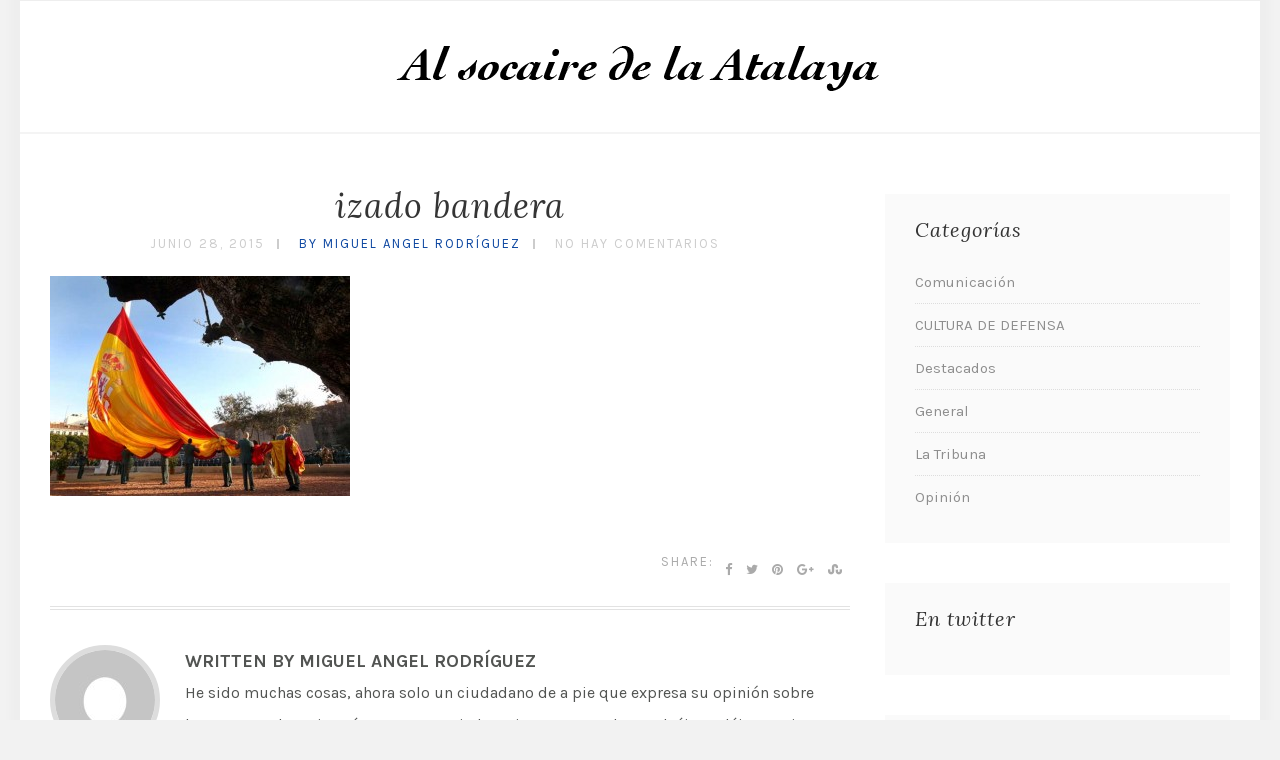

--- FILE ---
content_type: text/html; charset=UTF-8
request_url: https://www.plazadelamarina.es/banderas-de-nuestros-padres/izado-bandera/
body_size: 10236
content:
<!DOCTYPE html>
<html lang="es" class="no-js" >
<!-- start -->
<head>
	<meta charset="UTF-8" />
	<meta name="viewport" content="width=device-width, initial-scale=1, maximum-scale=1" />
    <meta name="format-detection" content="telephone=no">
		
	<title>izado bandera &#8211; Miguel Ángel Rodríguez</title>
<meta name='robots' content='max-image-preview:large' />
<link rel='dns-prefetch' href='//use.fontawesome.com' />
<link rel='dns-prefetch' href='//fonts.googleapis.com' />
<link rel="alternate" type="application/rss+xml" title="Miguel Ángel Rodríguez &raquo; Feed" href="https://www.plazadelamarina.es/feed/" />
<link rel="alternate" type="application/rss+xml" title="Miguel Ángel Rodríguez &raquo; Feed de los comentarios" href="https://www.plazadelamarina.es/comments/feed/" />
<link rel="alternate" type="application/rss+xml" title="Miguel Ángel Rodríguez &raquo; Comentario izado bandera del feed" href="https://www.plazadelamarina.es/banderas-de-nuestros-padres/izado-bandera/feed/" />
		<!-- This site uses the Google Analytics by MonsterInsights plugin v9.11.1 - Using Analytics tracking - https://www.monsterinsights.com/ -->
		<!-- Nota: MonsterInsights no está actualmente configurado en este sitio. El dueño del sitio necesita identificarse usando su cuenta de Google Analytics en el panel de ajustes de MonsterInsights. -->
					<!-- No tracking code set -->
				<!-- / Google Analytics by MonsterInsights -->
		<script type="text/javascript">
window._wpemojiSettings = {"baseUrl":"https:\/\/s.w.org\/images\/core\/emoji\/14.0.0\/72x72\/","ext":".png","svgUrl":"https:\/\/s.w.org\/images\/core\/emoji\/14.0.0\/svg\/","svgExt":".svg","source":{"concatemoji":"https:\/\/www.plazadelamarina.es\/wp-includes\/js\/wp-emoji-release.min.js?ver=6.1.9"}};
/*! This file is auto-generated */
!function(e,a,t){var n,r,o,i=a.createElement("canvas"),p=i.getContext&&i.getContext("2d");function s(e,t){var a=String.fromCharCode,e=(p.clearRect(0,0,i.width,i.height),p.fillText(a.apply(this,e),0,0),i.toDataURL());return p.clearRect(0,0,i.width,i.height),p.fillText(a.apply(this,t),0,0),e===i.toDataURL()}function c(e){var t=a.createElement("script");t.src=e,t.defer=t.type="text/javascript",a.getElementsByTagName("head")[0].appendChild(t)}for(o=Array("flag","emoji"),t.supports={everything:!0,everythingExceptFlag:!0},r=0;r<o.length;r++)t.supports[o[r]]=function(e){if(p&&p.fillText)switch(p.textBaseline="top",p.font="600 32px Arial",e){case"flag":return s([127987,65039,8205,9895,65039],[127987,65039,8203,9895,65039])?!1:!s([55356,56826,55356,56819],[55356,56826,8203,55356,56819])&&!s([55356,57332,56128,56423,56128,56418,56128,56421,56128,56430,56128,56423,56128,56447],[55356,57332,8203,56128,56423,8203,56128,56418,8203,56128,56421,8203,56128,56430,8203,56128,56423,8203,56128,56447]);case"emoji":return!s([129777,127995,8205,129778,127999],[129777,127995,8203,129778,127999])}return!1}(o[r]),t.supports.everything=t.supports.everything&&t.supports[o[r]],"flag"!==o[r]&&(t.supports.everythingExceptFlag=t.supports.everythingExceptFlag&&t.supports[o[r]]);t.supports.everythingExceptFlag=t.supports.everythingExceptFlag&&!t.supports.flag,t.DOMReady=!1,t.readyCallback=function(){t.DOMReady=!0},t.supports.everything||(n=function(){t.readyCallback()},a.addEventListener?(a.addEventListener("DOMContentLoaded",n,!1),e.addEventListener("load",n,!1)):(e.attachEvent("onload",n),a.attachEvent("onreadystatechange",function(){"complete"===a.readyState&&t.readyCallback()})),(e=t.source||{}).concatemoji?c(e.concatemoji):e.wpemoji&&e.twemoji&&(c(e.twemoji),c(e.wpemoji)))}(window,document,window._wpemojiSettings);
</script>
<style type="text/css">
img.wp-smiley,
img.emoji {
	display: inline !important;
	border: none !important;
	box-shadow: none !important;
	height: 1em !important;
	width: 1em !important;
	margin: 0 0.07em !important;
	vertical-align: -0.1em !important;
	background: none !important;
	padding: 0 !important;
}
</style>
	<link rel='stylesheet' id='wp-block-library-css' href='https://www.plazadelamarina.es/wp-includes/css/dist/block-library/style.min.css?ver=6.1.9' type='text/css' media='all' />
<link rel='stylesheet' id='classic-theme-styles-css' href='https://www.plazadelamarina.es/wp-includes/css/classic-themes.min.css?ver=1' type='text/css' media='all' />
<style id='global-styles-inline-css' type='text/css'>
body{--wp--preset--color--black: #000000;--wp--preset--color--cyan-bluish-gray: #abb8c3;--wp--preset--color--white: #ffffff;--wp--preset--color--pale-pink: #f78da7;--wp--preset--color--vivid-red: #cf2e2e;--wp--preset--color--luminous-vivid-orange: #ff6900;--wp--preset--color--luminous-vivid-amber: #fcb900;--wp--preset--color--light-green-cyan: #7bdcb5;--wp--preset--color--vivid-green-cyan: #00d084;--wp--preset--color--pale-cyan-blue: #8ed1fc;--wp--preset--color--vivid-cyan-blue: #0693e3;--wp--preset--color--vivid-purple: #9b51e0;--wp--preset--gradient--vivid-cyan-blue-to-vivid-purple: linear-gradient(135deg,rgba(6,147,227,1) 0%,rgb(155,81,224) 100%);--wp--preset--gradient--light-green-cyan-to-vivid-green-cyan: linear-gradient(135deg,rgb(122,220,180) 0%,rgb(0,208,130) 100%);--wp--preset--gradient--luminous-vivid-amber-to-luminous-vivid-orange: linear-gradient(135deg,rgba(252,185,0,1) 0%,rgba(255,105,0,1) 100%);--wp--preset--gradient--luminous-vivid-orange-to-vivid-red: linear-gradient(135deg,rgba(255,105,0,1) 0%,rgb(207,46,46) 100%);--wp--preset--gradient--very-light-gray-to-cyan-bluish-gray: linear-gradient(135deg,rgb(238,238,238) 0%,rgb(169,184,195) 100%);--wp--preset--gradient--cool-to-warm-spectrum: linear-gradient(135deg,rgb(74,234,220) 0%,rgb(151,120,209) 20%,rgb(207,42,186) 40%,rgb(238,44,130) 60%,rgb(251,105,98) 80%,rgb(254,248,76) 100%);--wp--preset--gradient--blush-light-purple: linear-gradient(135deg,rgb(255,206,236) 0%,rgb(152,150,240) 100%);--wp--preset--gradient--blush-bordeaux: linear-gradient(135deg,rgb(254,205,165) 0%,rgb(254,45,45) 50%,rgb(107,0,62) 100%);--wp--preset--gradient--luminous-dusk: linear-gradient(135deg,rgb(255,203,112) 0%,rgb(199,81,192) 50%,rgb(65,88,208) 100%);--wp--preset--gradient--pale-ocean: linear-gradient(135deg,rgb(255,245,203) 0%,rgb(182,227,212) 50%,rgb(51,167,181) 100%);--wp--preset--gradient--electric-grass: linear-gradient(135deg,rgb(202,248,128) 0%,rgb(113,206,126) 100%);--wp--preset--gradient--midnight: linear-gradient(135deg,rgb(2,3,129) 0%,rgb(40,116,252) 100%);--wp--preset--duotone--dark-grayscale: url('#wp-duotone-dark-grayscale');--wp--preset--duotone--grayscale: url('#wp-duotone-grayscale');--wp--preset--duotone--purple-yellow: url('#wp-duotone-purple-yellow');--wp--preset--duotone--blue-red: url('#wp-duotone-blue-red');--wp--preset--duotone--midnight: url('#wp-duotone-midnight');--wp--preset--duotone--magenta-yellow: url('#wp-duotone-magenta-yellow');--wp--preset--duotone--purple-green: url('#wp-duotone-purple-green');--wp--preset--duotone--blue-orange: url('#wp-duotone-blue-orange');--wp--preset--font-size--small: 13px;--wp--preset--font-size--medium: 20px;--wp--preset--font-size--large: 36px;--wp--preset--font-size--x-large: 42px;--wp--preset--spacing--20: 0.44rem;--wp--preset--spacing--30: 0.67rem;--wp--preset--spacing--40: 1rem;--wp--preset--spacing--50: 1.5rem;--wp--preset--spacing--60: 2.25rem;--wp--preset--spacing--70: 3.38rem;--wp--preset--spacing--80: 5.06rem;}:where(.is-layout-flex){gap: 0.5em;}body .is-layout-flow > .alignleft{float: left;margin-inline-start: 0;margin-inline-end: 2em;}body .is-layout-flow > .alignright{float: right;margin-inline-start: 2em;margin-inline-end: 0;}body .is-layout-flow > .aligncenter{margin-left: auto !important;margin-right: auto !important;}body .is-layout-constrained > .alignleft{float: left;margin-inline-start: 0;margin-inline-end: 2em;}body .is-layout-constrained > .alignright{float: right;margin-inline-start: 2em;margin-inline-end: 0;}body .is-layout-constrained > .aligncenter{margin-left: auto !important;margin-right: auto !important;}body .is-layout-constrained > :where(:not(.alignleft):not(.alignright):not(.alignfull)){max-width: var(--wp--style--global--content-size);margin-left: auto !important;margin-right: auto !important;}body .is-layout-constrained > .alignwide{max-width: var(--wp--style--global--wide-size);}body .is-layout-flex{display: flex;}body .is-layout-flex{flex-wrap: wrap;align-items: center;}body .is-layout-flex > *{margin: 0;}:where(.wp-block-columns.is-layout-flex){gap: 2em;}.has-black-color{color: var(--wp--preset--color--black) !important;}.has-cyan-bluish-gray-color{color: var(--wp--preset--color--cyan-bluish-gray) !important;}.has-white-color{color: var(--wp--preset--color--white) !important;}.has-pale-pink-color{color: var(--wp--preset--color--pale-pink) !important;}.has-vivid-red-color{color: var(--wp--preset--color--vivid-red) !important;}.has-luminous-vivid-orange-color{color: var(--wp--preset--color--luminous-vivid-orange) !important;}.has-luminous-vivid-amber-color{color: var(--wp--preset--color--luminous-vivid-amber) !important;}.has-light-green-cyan-color{color: var(--wp--preset--color--light-green-cyan) !important;}.has-vivid-green-cyan-color{color: var(--wp--preset--color--vivid-green-cyan) !important;}.has-pale-cyan-blue-color{color: var(--wp--preset--color--pale-cyan-blue) !important;}.has-vivid-cyan-blue-color{color: var(--wp--preset--color--vivid-cyan-blue) !important;}.has-vivid-purple-color{color: var(--wp--preset--color--vivid-purple) !important;}.has-black-background-color{background-color: var(--wp--preset--color--black) !important;}.has-cyan-bluish-gray-background-color{background-color: var(--wp--preset--color--cyan-bluish-gray) !important;}.has-white-background-color{background-color: var(--wp--preset--color--white) !important;}.has-pale-pink-background-color{background-color: var(--wp--preset--color--pale-pink) !important;}.has-vivid-red-background-color{background-color: var(--wp--preset--color--vivid-red) !important;}.has-luminous-vivid-orange-background-color{background-color: var(--wp--preset--color--luminous-vivid-orange) !important;}.has-luminous-vivid-amber-background-color{background-color: var(--wp--preset--color--luminous-vivid-amber) !important;}.has-light-green-cyan-background-color{background-color: var(--wp--preset--color--light-green-cyan) !important;}.has-vivid-green-cyan-background-color{background-color: var(--wp--preset--color--vivid-green-cyan) !important;}.has-pale-cyan-blue-background-color{background-color: var(--wp--preset--color--pale-cyan-blue) !important;}.has-vivid-cyan-blue-background-color{background-color: var(--wp--preset--color--vivid-cyan-blue) !important;}.has-vivid-purple-background-color{background-color: var(--wp--preset--color--vivid-purple) !important;}.has-black-border-color{border-color: var(--wp--preset--color--black) !important;}.has-cyan-bluish-gray-border-color{border-color: var(--wp--preset--color--cyan-bluish-gray) !important;}.has-white-border-color{border-color: var(--wp--preset--color--white) !important;}.has-pale-pink-border-color{border-color: var(--wp--preset--color--pale-pink) !important;}.has-vivid-red-border-color{border-color: var(--wp--preset--color--vivid-red) !important;}.has-luminous-vivid-orange-border-color{border-color: var(--wp--preset--color--luminous-vivid-orange) !important;}.has-luminous-vivid-amber-border-color{border-color: var(--wp--preset--color--luminous-vivid-amber) !important;}.has-light-green-cyan-border-color{border-color: var(--wp--preset--color--light-green-cyan) !important;}.has-vivid-green-cyan-border-color{border-color: var(--wp--preset--color--vivid-green-cyan) !important;}.has-pale-cyan-blue-border-color{border-color: var(--wp--preset--color--pale-cyan-blue) !important;}.has-vivid-cyan-blue-border-color{border-color: var(--wp--preset--color--vivid-cyan-blue) !important;}.has-vivid-purple-border-color{border-color: var(--wp--preset--color--vivid-purple) !important;}.has-vivid-cyan-blue-to-vivid-purple-gradient-background{background: var(--wp--preset--gradient--vivid-cyan-blue-to-vivid-purple) !important;}.has-light-green-cyan-to-vivid-green-cyan-gradient-background{background: var(--wp--preset--gradient--light-green-cyan-to-vivid-green-cyan) !important;}.has-luminous-vivid-amber-to-luminous-vivid-orange-gradient-background{background: var(--wp--preset--gradient--luminous-vivid-amber-to-luminous-vivid-orange) !important;}.has-luminous-vivid-orange-to-vivid-red-gradient-background{background: var(--wp--preset--gradient--luminous-vivid-orange-to-vivid-red) !important;}.has-very-light-gray-to-cyan-bluish-gray-gradient-background{background: var(--wp--preset--gradient--very-light-gray-to-cyan-bluish-gray) !important;}.has-cool-to-warm-spectrum-gradient-background{background: var(--wp--preset--gradient--cool-to-warm-spectrum) !important;}.has-blush-light-purple-gradient-background{background: var(--wp--preset--gradient--blush-light-purple) !important;}.has-blush-bordeaux-gradient-background{background: var(--wp--preset--gradient--blush-bordeaux) !important;}.has-luminous-dusk-gradient-background{background: var(--wp--preset--gradient--luminous-dusk) !important;}.has-pale-ocean-gradient-background{background: var(--wp--preset--gradient--pale-ocean) !important;}.has-electric-grass-gradient-background{background: var(--wp--preset--gradient--electric-grass) !important;}.has-midnight-gradient-background{background: var(--wp--preset--gradient--midnight) !important;}.has-small-font-size{font-size: var(--wp--preset--font-size--small) !important;}.has-medium-font-size{font-size: var(--wp--preset--font-size--medium) !important;}.has-large-font-size{font-size: var(--wp--preset--font-size--large) !important;}.has-x-large-font-size{font-size: var(--wp--preset--font-size--x-large) !important;}
.wp-block-navigation a:where(:not(.wp-element-button)){color: inherit;}
:where(.wp-block-columns.is-layout-flex){gap: 2em;}
.wp-block-pullquote{font-size: 1.5em;line-height: 1.6;}
</style>
<link rel='stylesheet' id='ctf_styles-css' href='https://www.plazadelamarina.es/wp-content/plugins/custom-twitter-feeds/css/ctf-styles.min.css?ver=2.3.1' type='text/css' media='all' />
<link rel='stylesheet' id='ssb-front-css-css' href='https://www.plazadelamarina.es/wp-content/plugins/simple-social-buttons/assets/css/front.css?ver=6.2.0' type='text/css' media='all' />
<link rel='stylesheet' id='googleFonts-css' href='https://fonts.googleapis.com/css?family=Karla%3A400%2C700%7CLora%3A400%2C700%2C400italic%7CKarla%3A400%2C700%7CPlayfair+Display%3A400%2C400italic&#038;ver=6.1.9' type='text/css' media='all' />
<link rel='stylesheet' id='style-css' href='https://www.plazadelamarina.es/wp-content/themes/everly-lite/style.css?ver=6.1.9' type='text/css' media='all' />
<style id='style-inline-css' type='text/css'>


.block_footer_text, .quote-category .blogpostcategory {font-family: Playfair Display, "Helvetica Neue", Arial, Helvetica, Verdana, sans-serif;}
body {	 
	background:#f2f2f2   !important;
	color:#525452;
	font-family: Karla, "Helvetica Neue", Arial, Helvetica, Verdana, sans-serif;
	font-size: 16px;
	font-weight: normal;
}

::selection { background: #000; color:#fff; text-shadow: none; }

h1, h2, h3, h4, h5, h6, .block1 p, .hebe .tp-tab-desc {font-family: Lora, "Helvetica Neue", Arial, Helvetica, Verdana, sans-serif;}
h1 { 	
	color:#333;
	font-size: 34px !important;
	}
	
h2, .term-description p { 	
	color:#333;
	font-size: 32px !important;
	}

h3 { 	
	color:#333;
	font-size: 30px !important;
	}

h4 { 	
	color:#333;
	font-size: 26px !important;
	}	
	
h5 { 	
	color:#333;
	font-size: 22px !important;
	}	

h6 { 	
	color:#333;
	font-size: 18px !important;
	}	

.pagenav a {font-family: Karla !important;
			  font-size: 13px;
			  font-weight:normal;
			  color:#222222;
}
.block1_lower_text p,.widget_wysija_cont .updated, .widget_wysija_cont .login .message, p.edd-logged-in, #edd_login_form, #edd_login_form p  {font-family: Karla, "Helvetica Neue", Arial, Helvetica, Verdana, sans-serif !important;color:#444;font-size:14px;}

a, select, input, textarea, button{ color:#343434;}
h3#reply-title, select, input, textarea, button, .link-category .title a, .wttitle h4 a{font-family: Karla, "Helvetica Neue", Arial, Helvetica, Verdana, sans-serif;}



/* ***********************
--------------------------------------
------------MAIN COLOR----------
--------------------------------------
*********************** */

a:hover, span, .current-menu-item a, .blogmore, .more-link, .pagenav.fixedmenu li a:hover, .widget ul li a:hover,.pagenav.fixedmenu li.current-menu-item > a,.block2_text a,
.blogcontent a, .sentry a, .post-meta a:hover, .sidebar .social_icons i:hover,.blog_social .addthis_toolbox a:hover, .addthis_toolbox a:hover, .content.blog .single-date, a.post-meta-author, .block1_text p,
.grid .blog-category a, .pmc-main-menu li.colored a, .top-wrapper .social_icons a i:hover

{
	color:#c5a179;
}

.su-quote-style-default  {border-left:5px solid #c5a179;}
.addthis_toolbox a i:hover {color:#c5a179 !important;}
 
/* ***********************
--------------------------------------
------------BACKGROUND MAIN COLOR----------
--------------------------------------
*********************** */

.top-cart, .widget_tag_cloud a:hover, .sidebar .widget_search #searchsubmit,
.specificComment .comment-reply-link:hover, #submit:hover,  .wpcf7-submit:hover, #submit:hover,
.link-title-previous:hover, .link-title-next:hover, .specificComment .comment-edit-link:hover, .specificComment .comment-reply-link:hover, h3#reply-title small a:hover, .pagenav li a:after,
.widget_wysija_cont .wysija-submit,.widget ul li:before, #footer .widget_search #searchsubmit, .everly-read-more a:hover, .blogpost .tags a:hover,
.mainwrap.single-default.sidebar .link-title-next:hover, .mainwrap.single-default.sidebar .link-title-previous:hover, .everly-home-deals-more a:hover, .top-search-form i:hover, .edd-submit.button.blue:hover,
ul#menu-top-menu, a.catlink:hover, .everly-read-more a, #commentform #submit, input[type="submit"]
  {
	background:#c5a179 ;
}
.pagenav  li li a:hover {background:none;}
.edd-submit.button.blue:hover, .cart_item.edd_checkout a:hover {background:#c5a179 !important;}
.link-title-previous:hover, .link-title-next:hover {color:#fff;}
#headerwrap {background:#ffffff;}


#everly-slider-wrapper, .everly-rev-slider {padding-top:px;}

 /* ***********************
--------------------------------------
------------BOXED---------------------
-----------------------------------*/
 header,.outerpagewrap{background:none !important;}

@media screen and (min-width:1240px){
body {width:1240px !important;margin:0 auto !important;}
.top-nav ul{margin-right: -21px !important;}
.mainwrap.shop {float:none;}
.pagenav.fixedmenu { width: 1240px !important;}
.bottom-support-tab,.totop{right:5px;}
 	body {
	background:#f2f2f2   !important; 
	
	}
	
	
}
     
.top-wrapper {background:;}

.pagenav {background:#ffffff;border-top:px solid #000;border-bottom:px solid #000;} 
 


/* ***********************
--------------------------------------
------------CUSTOM CSS----------
--------------------------------------
*********************** */


</style>
<script type='text/javascript' src='https://www.plazadelamarina.es/wp-includes/js/jquery/jquery.min.js?ver=3.6.1' id='jquery-core-js'></script>
<script type='text/javascript' src='https://www.plazadelamarina.es/wp-includes/js/jquery/jquery-migrate.min.js?ver=3.3.2' id='jquery-migrate-js'></script>
<script type='text/javascript' src='https://www.plazadelamarina.es/wp-content/themes/everly-lite/js/jquery.bxslider.js?ver=1' id='jquery.bxslider-js'></script>
<script type='text/javascript' src='https://use.fontawesome.com/30ede005b9.js' id='font-awesome_pms-js'></script>
<link rel="https://api.w.org/" href="https://www.plazadelamarina.es/wp-json/" /><link rel="alternate" type="application/json" href="https://www.plazadelamarina.es/wp-json/wp/v2/media/999" /><link rel="EditURI" type="application/rsd+xml" title="RSD" href="https://www.plazadelamarina.es/xmlrpc.php?rsd" />
<link rel="wlwmanifest" type="application/wlwmanifest+xml" href="https://www.plazadelamarina.es/wp-includes/wlwmanifest.xml" />
<meta name="generator" content="WordPress 6.1.9" />
<link rel='shortlink' href='https://www.plazadelamarina.es/?p=999' />
<link rel="alternate" type="application/json+oembed" href="https://www.plazadelamarina.es/wp-json/oembed/1.0/embed?url=https%3A%2F%2Fwww.plazadelamarina.es%2Fbanderas-de-nuestros-padres%2Fizado-bandera%2F" />
<link rel="alternate" type="text/xml+oembed" href="https://www.plazadelamarina.es/wp-json/oembed/1.0/embed?url=https%3A%2F%2Fwww.plazadelamarina.es%2Fbanderas-de-nuestros-padres%2Fizado-bandera%2F&#038;format=xml" />
 <style media="screen">

		.simplesocialbuttons.simplesocialbuttons_inline .ssb-fb-like, .simplesocialbuttons.simplesocialbuttons_inline amp-facebook-like {
	  margin: ;
	}
		 /*inline margin*/
		.simplesocialbuttons.simplesocialbuttons_inline.simplesocial-sm-round button{
	  margin: ;
	}
	
	
	
	
	
	
			 /*margin-digbar*/

	
	
	
	
	
	
	
</style>

<!-- Open Graph Meta Tags generated by Simple Social Buttons 6.2.0 -->
<meta property="og:title" content="izado bandera - Miguel Ángel Rodríguez" />
<meta property="og:type" content="website" />
<meta property="og:url" content="https://www.plazadelamarina.es/banderas-de-nuestros-padres/izado-bandera/" />
<meta property="og:site_name" content="Miguel Ángel Rodríguez" />
<meta name="twitter:card" content="summary_large_image" />
<meta name="twitter:title" content="izado bandera - Miguel Ángel Rodríguez" />
<style type="text/css">.recentcomments a{display:inline !important;padding:0 !important;margin:0 !important;}</style><meta name="twitter:widgets:link-color" content="#000000" /><meta name="twitter:widgets:border-color" content="#000000" /><meta name="twitter:partner" content="tfwp" />
<meta name="twitter:card" content="summary" /><meta name="twitter:title" content="izado bandera" /><meta name="twitter:site" content="@marodriguezg3" /><meta name="twitter:creator" content="@marodriguezg3" />
		<style type="text/css" id="wp-custom-css">
			a:hover, span, .current-menu-item a, .blogmore, .more-link, .pagenav.fixedmenu li a:hover, .widget ul li a:hover, .pagenav.fixedmenu li.current-menu-item > a, .block2_text a, .blogcontent a, .sentry a, .post-meta a:hover, .sidebar .social_icons i:hover, .blog_social .addthis_toolbox a:hover, .addthis_toolbox a:hover, .content.blog .single-date, a.post-meta-author, .block1_text p, .grid .blog-category a, .pmc-main-menu li.colored a, .top-wrapper .social_icons a i:hover {
    color: #0d47a1;
p.justificar {
  text-align: justify;
}
		</style>
		</head>		
<!-- start body -->
<body class="attachment attachment-template-default single single-attachment postid-999 attachmentid-999 attachment-jpeg everly_boxed" >
	<!-- start header -->
			<!-- fixed menu -->		
				
			
			<div class="pagenav fixedmenu">						
				<div class="holder-fixedmenu">							
					<div class="logo-fixedmenu">								
											<a href="https://www.plazadelamarina.es/"><img src="http://www.plazadelamarina.es/wp-content/uploads/2021/04/socaire-2.png" alt="Miguel Ángel Rodríguez - Política, economía y cultura de Defensa" ></a>
										</div>
						<div class="menu-fixedmenu home">
							
					</div>
				</div>	
			</div>
				<header>
				<!-- top bar -->
									<div class="top-wrapper">
						<div class="top-wrapper-content">
							<div class="top-left">
															</div>
							<div class="top-right">
															</div>
						</div>
					</div>
								
					<div id="headerwrap">			
						<!-- logo and main menu -->
						<div id="header">
							<!-- respoonsive menu main-->
							<!-- respoonsive menu no scrool bar -->
							<div class="respMenu noscroll">
								<div class="resp_menu_button"><i class="fa fa-list-ul fa-2x"></i></div>
									
							</div>	
							<!-- logo -->
							<div class="logo-inner">
								<div id="logo" class="">
																		<a href="https://www.plazadelamarina.es/"><img src="									http://www.plazadelamarina.es/wp-content/uploads/2021/04/socaire.png" alt="Miguel Ángel Rodríguez - Política, economía y cultura de Defensa" /></a>
								</div>
																	
							</div>	
							
							<!-- main menu -->
							<div class="pagenav"> 	
								<div class="pmc-main-menu">
																			
								</div> 	
							</div> 
						</div>
					</div> 							
												
				
						
									</header>	
						<!-- top bar with breadcrumb and post navigation -->

<!-- main content start -->
<div class="mainwrap single-default sidebar">
		<!--rev slider-->
		
	<div class="main clearfix">	
	<div class="content singledefult">
		<div class="postcontent singledefult" id="post-" class="post-999 attachment type-attachment status-inherit hentry">		
			<div class="blogpost">		
				<div class="posttext">
					<div class="topBlog">	
						<div class="blog-category"><em></em> </div>
						<h1 class="title"><a href="https://www.plazadelamarina.es/banderas-de-nuestros-padres/izado-bandera/" rel="bookmark" title="Permanent Link to izado bandera">izado bandera</a></h1>
												<div class = "post-meta">
														<a class="post-meta-time" href="https://www.plazadelamarina.es/2015/06/28/">junio 28, 2015</a> <a class="post-meta-author" href="">by Miguel Angel Rodríguez</a> <a href="https://www.plazadelamarina.es/banderas-de-nuestros-padres/izado-bandera/#commentform">No hay comentarios</a>				
						</div>
						 <!-- end of post meta -->
					</div>			
											 
						<div class="blogsingleimage">			
							
																													
								
								

						</div>
		

										<div class="sentry">
						 
						    							<div><p class="attachment"><a href='https://www.plazadelamarina.es/wp-content/uploads/2015/06/izado-bandera.jpg' rel="lightbox[999]"><img width="300" height="220" src="https://www.plazadelamarina.es/wp-content/uploads/2015/06/izado-bandera-300x220.jpg" class="attachment-medium size-medium" alt="" decoding="async" loading="lazy" srcset="https://www.plazadelamarina.es/wp-content/uploads/2015/06/izado-bandera-300x220.jpg 300w, https://www.plazadelamarina.es/wp-content/uploads/2015/06/izado-bandera.jpg 620w" sizes="(max-width: 300px) 100vw, 300px" /></a></p>
</div>		
												<div class="post-page-links"></div>
						<div class="singleBorder"></div>
					</div>
				</div>
				
																
								<div class="blog-info">
					
				
										<div class="blog_social"> Share: <div class="addthis_toolbox"><div class="custom_images"><a class="addthis_button_facebook" addthis:url="https://www.plazadelamarina.es/banderas-de-nuestros-padres/izado-bandera/" addthis:title="izado bandera" ><i class="fa fa-facebook"></i></a><a class="addthis_button_twitter" addthis:url="https://www.plazadelamarina.es/banderas-de-nuestros-padres/izado-bandera/" addthis:title="izado bandera"><i class="fa fa-twitter"></i></a><a class="addthis_button_pinterest_share" addthis:url="https://www.plazadelamarina.es/banderas-de-nuestros-padres/izado-bandera/" addthis:title="izado bandera"><i class="fa fa-pinterest"></i></a><a class="addthis_button_google_plusone_share" addthis:url="https://www.plazadelamarina.es/banderas-de-nuestros-padres/izado-bandera/" g:plusone:count="false" addthis:title="izado bandera"><i class="fa fa-google-plus"></i></a><a class="addthis_button_stumbleupon" addthis:url="https://www.plazadelamarina.es/banderas-de-nuestros-padres/izado-bandera/" addthis:title="izado bandera"><i class="fa fa-stumbleupon"></i></a></div><script type="text/javascript" src="https://s7.addthis.com/js/300/addthis_widget.js"></script></div></div>	
									
				</div>
				 <!-- end of blog-info -->
				
								<div class = "author-info-wrap">
					<div class="blogAuthor">
						<a href="https://www.plazadelamarina.es/author/marodriguezg-w/"><img alt='' src='https://secure.gravatar.com/avatar/a50cef8e6a72261c60663cc3a07e236e?s=100&#038;d=mm&#038;r=g' srcset='https://secure.gravatar.com/avatar/a50cef8e6a72261c60663cc3a07e236e?s=200&#038;d=mm&#038;r=g 2x' class='avatar avatar-100 photo' height='100' width='100' loading='lazy' decoding='async'/></a>
					</div>
					<div class="authorBlogName">	
						Written by  Miguel Angel Rodríguez  
					</div>
					<div class = "bibliographical-info">He sido muchas cosas, ahora solo un ciudadano de a pie que expresa su opinión sobre los asuntos de su interés, que son variados. Si no os gusta lo que leéis podéis seguir circulando. Sin acritud. Per aspera ad astra.</div>
				</div>
				 <!-- end of author info -->
				
			</div>						
			
		</div>	
		
						<div class="titleborderOut">
			<div class="titleborder"></div>
		</div>
			
		 <!-- end of related -->
		
		
		<!-- You can start editing here. -->					<!-- If comments are open, but there are no comments. -->	 <div id="commentform"><div class="titleborderOut">		<div class="titleborder"></div>	</div><div class="post-comments-title">	<h4 class="post-comments">Leave a Comment</h4></div>	<div id="respond" class="comment-respond">
		<h3 id="reply-title" class="comment-reply-title"> <small><a rel="nofollow" id="cancel-comment-reply-link" href="/banderas-de-nuestros-padres/izado-bandera/#respond" style="display:none;">Cancel Reply</a></small></h3><form action="https://www.plazadelamarina.es/wp-comments-post.php" method="post" id="commentform" class="comment-form"><div><textarea id="comment" name="comment" cols="45" rows="8" tabindex="4" aria-required="true"></textarea></div><div class="commentfield"><label for="author">Name <small>(required)</small></label><br><input id="author" name="author" type="text" value=""  tabindex="1" /></div>
<div class="commentfield"><label for="email">Mail <small>(required)</small></label> <br><input id="email" name="email" type="text" value="" tabindex="2" /></div>
<div class="commentfield"><label for="url">Website</label><br><input id="url" name="url" type="text" value=""  tabindex="3" /></div>
<p class="comment-form-cookies-consent"><input id="wp-comment-cookies-consent" name="wp-comment-cookies-consent" type="checkbox" value="yes" /> <label for="wp-comment-cookies-consent">Guarda mi nombre, correo electrónico y web en este navegador para la próxima vez que comente.</label></p>
<p class="form-submit"><input name="submit" type="submit" id="submit" class="submit" value="Leave a Comment" /> <input type='hidden' name='comment_post_ID' value='999' id='comment_post_ID' />
<input type='hidden' name='comment_parent' id='comment_parent' value='0' />
</p><p style="display: none;"><input type="hidden" id="akismet_comment_nonce" name="akismet_comment_nonce" value="e665c6feee" /></p><p style="display: none !important;" class="akismet-fields-container" data-prefix="ak_"><label>&#916;<textarea name="ak_hp_textarea" cols="45" rows="8" maxlength="100"></textarea></label><input type="hidden" id="ak_js_1" name="ak_js" value="49"/><script>document.getElementById( "ak_js_1" ).setAttribute( "value", ( new Date() ).getTime() );</script></p></form>	</div><!-- #respond -->
	</div>		
				<div class = "post-navigation">
			 
			<a href="https://www.plazadelamarina.es/banderas-de-nuestros-padres/" rel="prev"><div class="link-title-next"><span>Next post &#187;</span><div class="next-post-title">Banderas de nuestros padres</div></div></a> 
		</div>
		 <!-- end of post navigation -->
				</div>
		
		
			<div class="sidebar">	
			<div class="widget widget_categories"><h3>Categorías</h3><div class="widget-line"></div>
			<ul>
					<li class="cat-item cat-item-21"><a href="https://www.plazadelamarina.es/category/comunicacion/">Comunicación</a>
</li>
	<li class="cat-item cat-item-78"><a href="https://www.plazadelamarina.es/category/cultura-de-defensa/">CULTURA DE DEFENSA</a>
</li>
	<li class="cat-item cat-item-4"><a href="https://www.plazadelamarina.es/category/destacados/">Destacados</a>
</li>
	<li class="cat-item cat-item-1"><a href="https://www.plazadelamarina.es/category/general/">General</a>
</li>
	<li class="cat-item cat-item-3"><a href="https://www.plazadelamarina.es/category/la-tribuna/">La Tribuna</a>
</li>
	<li class="cat-item cat-item-5"><a href="https://www.plazadelamarina.es/category/opinion/">Opinión</a>
</li>
			</ul>

			</div><div class="widget widget_text"><h3>En twitter</h3><div class="widget-line"></div>			<div class="textwidget"><script src="http://widgets.twimg.com/j/2/widget.js"></script>
<script>
new TWTR.Widget({
  version: 2,
  type: 'search',
  search: 'from:marodriguezg3',
  rpp: 4,
  interval: 6000,
  title: '@marodriguezg3',
  subject: '',
  width: 280,
  height: 320,
  theme: {
    shell: {
      background: '#f3f3f3',
      color: '#000000'
    },
    tweets: {
      background: '#f3f3f3',
      color: '#444444',
      links: '#1985b5'
    }
  },
  features: {
    scrollbar: false,
    loop: true,
    live: true,
    hashtags: true,
    timestamp: true,
    avatars: true,
    toptweets: true,
    behavior: 'default'
  }
}).render().start();
</script></div>
		</div>		
			<div class="widget widget_text"><h3>Miguel Ángel Rodríguez</h3><div class="widget-line"></div>			<div class="textwidget"><p><a href="https://www.plazadelamarina.es/whatsapp-image-2022-12-12-at-09-55-15/" rel="attachment wp-att-2037"><img decoding="async" loading="lazy" class="wp-image-2205 size-medium aligncenter" src="https://www.plazadelamarina.es/wp-content/uploads/2022/12/WhatsApp-Image-2022-12-12-at-09.55.15-225x300.jpeg" alt="" width="225" height="300" srcset="https://www.plazadelamarina.es/wp-content/uploads/2022/12/WhatsApp-Image-2022-12-12-at-09.55.15-225x300.jpeg 225w, https://www.plazadelamarina.es/wp-content/uploads/2022/12/WhatsApp-Image-2022-12-12-at-09.55.15-768x1024.jpeg 768w, https://www.plazadelamarina.es/wp-content/uploads/2022/12/WhatsApp-Image-2022-12-12-at-09.55.15.jpeg 960w" sizes="(max-width: 225px) 100vw, 225px" /></a><br />
Os presento la actualización de mi blog personal. Al igual que antes, en él expresaré mis opiniones sobre temas de actualidad, aunque no sólo de política. La economía y la historia también tendrán cabida con una visión amplia, centrada y moderada. También encontraréis temas relacionados con la Cultura de Defensa, porque creo que conocer la labor de nuestras Fuerzas Armadas es una obligación de todos. En este espacio tendrá cabida cualquier opinión siempre que sea respetuosa. Espero que podamos aprender mutuamente.</p>
</div>
		</div><div class="widget widget_search"><form method="get" id="searchform" class="searchform" action="https://www.plazadelamarina.es/" >
	<input type="text" value="" name="s" id="s" />
	<i class="fa fa-search search-desktop"></i>
	</form></div>
		<div class="widget widget_recent_entries">
		<h3>Entradas recientes</h3><div class="widget-line"></div>
		<ul>
											<li>
					<a href="https://www.plazadelamarina.es/los-tigre-rugen-de-nuevo-en-un-mundo-en-conflicto/">Los «Tigre» rugen de nuevo en un mundo en conflicto</a>
									</li>
											<li>
					<a href="https://www.plazadelamarina.es/donde-estan-los-militares/">¿Dónde están los militares?</a>
									</li>
											<li>
					<a href="https://www.plazadelamarina.es/jose-alberto-martin-toledano-in-memoriam/">José Alberto Martín-Toledano. In memoriam</a>
									</li>
											<li>
					<a href="https://www.plazadelamarina.es/la-policia-nacional-200-anos-al-servicio-de-espana/">La Policía Nacional, 200 años al servicio de España</a>
									</li>
											<li>
					<a href="https://www.plazadelamarina.es/el-juramento-de-dona-leonor-un-dia-feliz-para-una-espana-convulsa/">El juramento de Doña Leonor, un día feliz para una España convulsa</a>
									</li>
					</ul>

		</div><div class="widget widget_text"><h3>En twitter</h3><div class="widget-line"></div>			<div class="textwidget"><a class="twitter-timeline" data-height="1000" href="https://twitter.com/marodriguezg3">Tweets by marodriguezg3</a> <script async src="//platform.twitter.com/widgets.js" charset="utf-8"></script></div>
		</div><div class="widget widget_categories"><h3>Categorías</h3><div class="widget-line"></div>
			<ul>
					<li class="cat-item cat-item-21"><a href="https://www.plazadelamarina.es/category/comunicacion/">Comunicación</a>
</li>
	<li class="cat-item cat-item-78"><a href="https://www.plazadelamarina.es/category/cultura-de-defensa/">CULTURA DE DEFENSA</a>
</li>
	<li class="cat-item cat-item-4"><a href="https://www.plazadelamarina.es/category/destacados/">Destacados</a>
</li>
	<li class="cat-item cat-item-1"><a href="https://www.plazadelamarina.es/category/general/">General</a>
</li>
	<li class="cat-item cat-item-3"><a href="https://www.plazadelamarina.es/category/la-tribuna/">La Tribuna</a>
</li>
	<li class="cat-item cat-item-5"><a href="https://www.plazadelamarina.es/category/opinion/">Opinión</a>
</li>
			</ul>

			</div><div class="widget widget_recent_comments"><h3>Comentarios recientes</h3><div class="widget-line"></div><ul id="recentcomments"><li class="recentcomments"><span class="comment-author-link"><a href='http://gcaffa@gmail,com' rel='external nofollow ugc' class='url'>Gabriel Caffarena Martín</a></span> en <a href="https://www.plazadelamarina.es/el-parque-de-la-bateria-y-sus-canones-del-155/#comment-3455">El parque de la «Batería» y sus cañones del 15,5</a></li><li class="recentcomments"><span class="comment-author-link">Miguel Angel Rodríguez</span> en <a href="https://www.plazadelamarina.es/al-socaire-de-la-atalaya/#comment-3221">Al socaire de la Atalaya</a></li><li class="recentcomments"><span class="comment-author-link">Margarita</span> en <a href="https://www.plazadelamarina.es/al-socaire-de-la-atalaya/#comment-3220">Al socaire de la Atalaya</a></li><li class="recentcomments"><span class="comment-author-link">Miguel Angel Rodríguez</span> en <a href="https://www.plazadelamarina.es/el-desastre-de-annual-entre-la-conmemoracion-y-el-olvido/#comment-3146">El desastre de Annual, entre la conmemoración y el olvido</a></li><li class="recentcomments"><span class="comment-author-link"><a href='https://latrompetadejerico.com/' rel='external nofollow ugc' class='url'>Sergio</a></span> en <a href="https://www.plazadelamarina.es/el-desastre-de-annual-entre-la-conmemoracion-y-el-olvido/#comment-3145">El desastre de Annual, entre la conmemoración y el olvido</a></li></ul></div><div class="widget widget_archive"><h3>Archivos</h3><div class="widget-line"></div>
			<ul>
					<li><a href='https://www.plazadelamarina.es/2025/03/'>marzo 2025</a></li>
	<li><a href='https://www.plazadelamarina.es/2024/12/'>diciembre 2024</a></li>
	<li><a href='https://www.plazadelamarina.es/2024/04/'>abril 2024</a></li>
	<li><a href='https://www.plazadelamarina.es/2024/01/'>enero 2024</a></li>
	<li><a href='https://www.plazadelamarina.es/2023/10/'>octubre 2023</a></li>
	<li><a href='https://www.plazadelamarina.es/2023/09/'>septiembre 2023</a></li>
	<li><a href='https://www.plazadelamarina.es/2023/08/'>agosto 2023</a></li>
	<li><a href='https://www.plazadelamarina.es/2023/06/'>junio 2023</a></li>
	<li><a href='https://www.plazadelamarina.es/2023/04/'>abril 2023</a></li>
	<li><a href='https://www.plazadelamarina.es/2023/03/'>marzo 2023</a></li>
	<li><a href='https://www.plazadelamarina.es/2023/02/'>febrero 2023</a></li>
	<li><a href='https://www.plazadelamarina.es/2023/01/'>enero 2023</a></li>
	<li><a href='https://www.plazadelamarina.es/2022/12/'>diciembre 2022</a></li>
	<li><a href='https://www.plazadelamarina.es/2022/11/'>noviembre 2022</a></li>
	<li><a href='https://www.plazadelamarina.es/2022/10/'>octubre 2022</a></li>
	<li><a href='https://www.plazadelamarina.es/2022/08/'>agosto 2022</a></li>
	<li><a href='https://www.plazadelamarina.es/2022/05/'>mayo 2022</a></li>
	<li><a href='https://www.plazadelamarina.es/2022/03/'>marzo 2022</a></li>
	<li><a href='https://www.plazadelamarina.es/2022/02/'>febrero 2022</a></li>
	<li><a href='https://www.plazadelamarina.es/2022/01/'>enero 2022</a></li>
	<li><a href='https://www.plazadelamarina.es/2021/12/'>diciembre 2021</a></li>
	<li><a href='https://www.plazadelamarina.es/2021/11/'>noviembre 2021</a></li>
	<li><a href='https://www.plazadelamarina.es/2021/09/'>septiembre 2021</a></li>
	<li><a href='https://www.plazadelamarina.es/2021/08/'>agosto 2021</a></li>
	<li><a href='https://www.plazadelamarina.es/2021/06/'>junio 2021</a></li>
	<li><a href='https://www.plazadelamarina.es/2021/05/'>mayo 2021</a></li>
	<li><a href='https://www.plazadelamarina.es/2021/04/'>abril 2021</a></li>
	<li><a href='https://www.plazadelamarina.es/2021/02/'>febrero 2021</a></li>
	<li><a href='https://www.plazadelamarina.es/2021/01/'>enero 2021</a></li>
	<li><a href='https://www.plazadelamarina.es/2020/10/'>octubre 2020</a></li>
	<li><a href='https://www.plazadelamarina.es/2020/08/'>agosto 2020</a></li>
	<li><a href='https://www.plazadelamarina.es/2020/06/'>junio 2020</a></li>
	<li><a href='https://www.plazadelamarina.es/2020/05/'>mayo 2020</a></li>
	<li><a href='https://www.plazadelamarina.es/2020/04/'>abril 2020</a></li>
	<li><a href='https://www.plazadelamarina.es/2020/03/'>marzo 2020</a></li>
	<li><a href='https://www.plazadelamarina.es/2020/02/'>febrero 2020</a></li>
	<li><a href='https://www.plazadelamarina.es/2020/01/'>enero 2020</a></li>
	<li><a href='https://www.plazadelamarina.es/2019/10/'>octubre 2019</a></li>
	<li><a href='https://www.plazadelamarina.es/2019/07/'>julio 2019</a></li>
	<li><a href='https://www.plazadelamarina.es/2019/05/'>mayo 2019</a></li>
	<li><a href='https://www.plazadelamarina.es/2019/04/'>abril 2019</a></li>
	<li><a href='https://www.plazadelamarina.es/2019/03/'>marzo 2019</a></li>
	<li><a href='https://www.plazadelamarina.es/2019/02/'>febrero 2019</a></li>
	<li><a href='https://www.plazadelamarina.es/2019/01/'>enero 2019</a></li>
	<li><a href='https://www.plazadelamarina.es/2018/12/'>diciembre 2018</a></li>
	<li><a href='https://www.plazadelamarina.es/2018/11/'>noviembre 2018</a></li>
	<li><a href='https://www.plazadelamarina.es/2018/10/'>octubre 2018</a></li>
	<li><a href='https://www.plazadelamarina.es/2018/09/'>septiembre 2018</a></li>
	<li><a href='https://www.plazadelamarina.es/2018/07/'>julio 2018</a></li>
	<li><a href='https://www.plazadelamarina.es/2018/06/'>junio 2018</a></li>
	<li><a href='https://www.plazadelamarina.es/2018/05/'>mayo 2018</a></li>
	<li><a href='https://www.plazadelamarina.es/2018/04/'>abril 2018</a></li>
	<li><a href='https://www.plazadelamarina.es/2018/03/'>marzo 2018</a></li>
	<li><a href='https://www.plazadelamarina.es/2018/02/'>febrero 2018</a></li>
	<li><a href='https://www.plazadelamarina.es/2018/01/'>enero 2018</a></li>
	<li><a href='https://www.plazadelamarina.es/2017/12/'>diciembre 2017</a></li>
	<li><a href='https://www.plazadelamarina.es/2017/11/'>noviembre 2017</a></li>
	<li><a href='https://www.plazadelamarina.es/2017/10/'>octubre 2017</a></li>
	<li><a href='https://www.plazadelamarina.es/2017/09/'>septiembre 2017</a></li>
	<li><a href='https://www.plazadelamarina.es/2017/07/'>julio 2017</a></li>
	<li><a href='https://www.plazadelamarina.es/2017/06/'>junio 2017</a></li>
	<li><a href='https://www.plazadelamarina.es/2017/05/'>mayo 2017</a></li>
	<li><a href='https://www.plazadelamarina.es/2017/04/'>abril 2017</a></li>
	<li><a href='https://www.plazadelamarina.es/2017/03/'>marzo 2017</a></li>
	<li><a href='https://www.plazadelamarina.es/2017/02/'>febrero 2017</a></li>
	<li><a href='https://www.plazadelamarina.es/2017/01/'>enero 2017</a></li>
	<li><a href='https://www.plazadelamarina.es/2016/12/'>diciembre 2016</a></li>
	<li><a href='https://www.plazadelamarina.es/2016/11/'>noviembre 2016</a></li>
	<li><a href='https://www.plazadelamarina.es/2016/10/'>octubre 2016</a></li>
	<li><a href='https://www.plazadelamarina.es/2016/09/'>septiembre 2016</a></li>
	<li><a href='https://www.plazadelamarina.es/2016/08/'>agosto 2016</a></li>
	<li><a href='https://www.plazadelamarina.es/2016/07/'>julio 2016</a></li>
	<li><a href='https://www.plazadelamarina.es/2016/06/'>junio 2016</a></li>
	<li><a href='https://www.plazadelamarina.es/2016/05/'>mayo 2016</a></li>
	<li><a href='https://www.plazadelamarina.es/2016/04/'>abril 2016</a></li>
	<li><a href='https://www.plazadelamarina.es/2016/03/'>marzo 2016</a></li>
	<li><a href='https://www.plazadelamarina.es/2016/02/'>febrero 2016</a></li>
	<li><a href='https://www.plazadelamarina.es/2016/01/'>enero 2016</a></li>
	<li><a href='https://www.plazadelamarina.es/2015/12/'>diciembre 2015</a></li>
	<li><a href='https://www.plazadelamarina.es/2015/11/'>noviembre 2015</a></li>
	<li><a href='https://www.plazadelamarina.es/2015/10/'>octubre 2015</a></li>
	<li><a href='https://www.plazadelamarina.es/2015/09/'>septiembre 2015</a></li>
	<li><a href='https://www.plazadelamarina.es/2015/08/'>agosto 2015</a></li>
	<li><a href='https://www.plazadelamarina.es/2015/07/'>julio 2015</a></li>
	<li><a href='https://www.plazadelamarina.es/2015/06/'>junio 2015</a></li>
	<li><a href='https://www.plazadelamarina.es/2015/05/'>mayo 2015</a></li>
	<li><a href='https://www.plazadelamarina.es/2015/04/'>abril 2015</a></li>
	<li><a href='https://www.plazadelamarina.es/2015/03/'>marzo 2015</a></li>
	<li><a href='https://www.plazadelamarina.es/2015/02/'>febrero 2015</a></li>
	<li><a href='https://www.plazadelamarina.es/2015/01/'>enero 2015</a></li>
	<li><a href='https://www.plazadelamarina.es/2014/12/'>diciembre 2014</a></li>
	<li><a href='https://www.plazadelamarina.es/2014/11/'>noviembre 2014</a></li>
	<li><a href='https://www.plazadelamarina.es/2014/10/'>octubre 2014</a></li>
	<li><a href='https://www.plazadelamarina.es/2014/09/'>septiembre 2014</a></li>
	<li><a href='https://www.plazadelamarina.es/2014/08/'>agosto 2014</a></li>
	<li><a href='https://www.plazadelamarina.es/2014/07/'>julio 2014</a></li>
	<li><a href='https://www.plazadelamarina.es/2014/06/'>junio 2014</a></li>
	<li><a href='https://www.plazadelamarina.es/2014/05/'>mayo 2014</a></li>
	<li><a href='https://www.plazadelamarina.es/2014/04/'>abril 2014</a></li>
	<li><a href='https://www.plazadelamarina.es/2014/03/'>marzo 2014</a></li>
	<li><a href='https://www.plazadelamarina.es/2014/02/'>febrero 2014</a></li>
	<li><a href='https://www.plazadelamarina.es/2014/01/'>enero 2014</a></li>
	<li><a href='https://www.plazadelamarina.es/2013/12/'>diciembre 2013</a></li>
	<li><a href='https://www.plazadelamarina.es/2013/11/'>noviembre 2013</a></li>
	<li><a href='https://www.plazadelamarina.es/2013/10/'>octubre 2013</a></li>
	<li><a href='https://www.plazadelamarina.es/2013/09/'>septiembre 2013</a></li>
	<li><a href='https://www.plazadelamarina.es/2013/08/'>agosto 2013</a></li>
	<li><a href='https://www.plazadelamarina.es/2013/07/'>julio 2013</a></li>
	<li><a href='https://www.plazadelamarina.es/2013/06/'>junio 2013</a></li>
	<li><a href='https://www.plazadelamarina.es/2013/05/'>mayo 2013</a></li>
	<li><a href='https://www.plazadelamarina.es/2013/04/'>abril 2013</a></li>
	<li><a href='https://www.plazadelamarina.es/2013/03/'>marzo 2013</a></li>
	<li><a href='https://www.plazadelamarina.es/2013/02/'>febrero 2013</a></li>
	<li><a href='https://www.plazadelamarina.es/2013/01/'>enero 2013</a></li>
	<li><a href='https://www.plazadelamarina.es/2012/12/'>diciembre 2012</a></li>
	<li><a href='https://www.plazadelamarina.es/2012/11/'>noviembre 2012</a></li>
	<li><a href='https://www.plazadelamarina.es/2012/10/'>octubre 2012</a></li>
	<li><a href='https://www.plazadelamarina.es/2012/09/'>septiembre 2012</a></li>
	<li><a href='https://www.plazadelamarina.es/2012/08/'>agosto 2012</a></li>
	<li><a href='https://www.plazadelamarina.es/2012/07/'>julio 2012</a></li>
	<li><a href='https://www.plazadelamarina.es/2012/06/'>junio 2012</a></li>
	<li><a href='https://www.plazadelamarina.es/2012/05/'>mayo 2012</a></li>
	<li><a href='https://www.plazadelamarina.es/2012/04/'>abril 2012</a></li>
	<li><a href='https://www.plazadelamarina.es/2012/03/'>marzo 2012</a></li>
	<li><a href='https://www.plazadelamarina.es/2012/02/'>febrero 2012</a></li>
	<li><a href='https://www.plazadelamarina.es/2012/01/'>enero 2012</a></li>
			</ul>

			</div>		</div>
	</div>
</div>
<div class="totop"><div class="gototop"><div class="arrowgototop"></div></div></div>
<!-- footer-->
<!-- footer-->
<footer>
			
	
	<!-- footer bar at the bootom-->
	<div id="footerbwrap">
		<div id="footerb">
			<div class="lowerfooter">
			<div class="copyright">	
				Miguel Angel Rodríguez			</div>
			</div>
		</div>
	</div>	
</footer>	
<script type='text/javascript' src='https://www.plazadelamarina.es/wp-includes/js/comment-reply.min.js?ver=6.1.9' id='comment-reply-js'></script>
<script type='text/javascript' src='https://www.plazadelamarina.es/wp-content/plugins/simple-social-buttons/assets/js/frontend-blocks.js?ver=6.2.0' id='ssb-blocks-front-js-js'></script>
<script type='text/javascript' id='ssb-front-js-js-extra'>
/* <![CDATA[ */
var SSB = {"ajax_url":"https:\/\/www.plazadelamarina.es\/wp-admin\/admin-ajax.php","fb_share_nonce":"2240912449"};
/* ]]> */
</script>
<script type='text/javascript' src='https://www.plazadelamarina.es/wp-content/plugins/simple-social-buttons/assets/js/front.js?ver=6.2.0' id='ssb-front-js-js'></script>
<script type='text/javascript' src='https://www.plazadelamarina.es/wp-content/themes/everly-lite/js/jquery.fitvids.js?ver=1' id='fitvids-js'></script>
<script type='text/javascript' src='https://www.plazadelamarina.es/wp-content/themes/everly-lite/js/retina.min.js?ver=1' id='retina-js'></script>
<script type='text/javascript' src='https://www.plazadelamarina.es/wp-content/themes/everly-lite/js/custom.js?ver=1' id='everly_customjs-js'></script>
<script type='text/javascript' id='everly_customjs-js-after'>
	
		"use strict"; 
		jQuery(document).ready(function($){	
			jQuery(".searchform #s").attr("value","Search and hit enter...");	
			jQuery(".searchform #s").focus(function() {
				jQuery(".searchform #s").val("");
			});
			
			jQuery(".searchform #s").focusout(function() {
				if(jQuery(".searchform #s").attr("value") == "")
					jQuery(".searchform #s").attr("value","Search and hit enter...");
			});		
				
		});	
		
		
</script>
<script type='text/javascript' src='https://www.plazadelamarina.es/wp-content/themes/everly-lite/js/pmc_infinity.js?ver=1' id='pmc_infinity-js'></script>
<script type='text/javascript' src='https://www.plazadelamarina.es/wp-includes/js/jquery/ui/core.min.js?ver=1.13.2' id='jquery-ui-core-js'></script>
<script type='text/javascript' src='https://www.plazadelamarina.es/wp-includes/js/jquery/ui/tabs.min.js?ver=1.13.2' id='jquery-ui-tabs-js'></script>
<script defer type='text/javascript' src='https://www.plazadelamarina.es/wp-content/plugins/akismet/_inc/akismet-frontend.js?ver=1762989060' id='akismet-frontend-js'></script>
</body>
</html>


--- FILE ---
content_type: application/javascript
request_url: https://www.plazadelamarina.es/wp-content/themes/everly-lite/js/custom.js?ver=1
body_size: 1318
content:
jQuery(document).ready(function(){
	"use strict";
		jQuery.browser = {};
	(function () {
		jQuery.browser.msie = false;
		jQuery.browser.version = 0;
		if (navigator.userAgent.match(/MSIE ([0-9]+)\./)) {
			jQuery.browser.msie = true;
			jQuery.browser.version = RegExp.$1;
		}
	})();
	jQuery('.menu li a').click(function() {
		var href = jQuery(this).attr('href');
		jQuery("html, body").animate({ scrollTop: jQuery(href).offset().top - 90 }, 1000);
		return false;
	});

	/* RESPONSIVE VIDEOS */
    jQuery(".main").fitVids();

	jQuery( ".blogpostcategory" ).each(function() {		
		var img = jQuery(this).find('img');
		var height = img.height();
		var width = img.width();
		var over = jQuery(this).find('a.overdefultlink');
		over.css({'width':width+'px', 'height':height+'px'});
		var margin_left = parseInt(width)/2 - 18
		var margin_top = parseInt(height)/2 - 18
		over.css('backgroundPosition', margin_left+'px '+margin_top+'px');
	});		

	/*resp menu*/

	jQuery('.resp_menu_button').click(function() {
	if(jQuery('.event-type-selector-dropdown').attr('style') == 'display: block;')
	jQuery('.event-type-selector-dropdown').slideUp({ duration: 500 });
	else
	jQuery('.event-type-selector-dropdown').slideDown({ duration: 500 });
	});	
	jQuery('.event-type-selector-dropdown').click(function() {
	jQuery('.event-type-selector-dropdown').slideUp({ duration: 500});
	});

	jQuery('.menu > li').each(function() {
	if(jQuery(this).find('ul').size() > 0 ){
	jQuery(this).addClass('has-sub-menu');
	}
	});


	jQuery('ul.menu > li').hover(function(){
	jQuery(this).find('ul').stop(true,true).fadeIn(300);
	},
	function () {
	jQuery(this).find('ul').stop(true,true).fadeOut(300);
	});



	var menu = jQuery('.mainmenu');
	jQuery( window ).scroll(function() {
	if(!menu.isOnScreen() && jQuery(this).scrollTop() > 350){ 
	jQuery(".totop").fadeIn(200);
	jQuery(".fixedmenu").slideDown(200);}
	else{
	jQuery(".fixedmenu").slideUp(200);
	jQuery(".totop").fadeOut(200);}
	});



	jQuery('.gototop').click(function() {
	jQuery('html, body').animate({scrollTop:0}, 'medium');
	});

	/*search*/

	if(jQuery('.widget_search').length>0){
	jQuery('#sidebarsearch input').val('Search...');
	jQuery('#sidebarsearch input').focus(function() {
	jQuery('#sidebarsearch input').val('');
	});
	jQuery('#sidebarsearch input').focusout(function() {
	jQuery('#sidebarsearch input').val('Search...');
	});
	}
	jQuery('.top-search-form i').click(function() {
		jQuery('.top-search-form input').slideToggle( "fast", function() {});
	});



	/*tabs*/

	jQuery(function() {
	jQuery( "#pmc-tabs" ).tabs( { selected: 1 });
	});



	jQuery('#pmc-tabs li a').click(function() {
	jQuery('.content.blog .pmc-tabs').fadeOut(0).fadeIn(0);
	});

	jQuery('.tab1').click(function() {
	jQuery('.infinity-more').show();
	});

	jQuery('.tab2').click(function() {
	jQuery('.infinity-more').hide();
	});



	/*infinity scroll*/
	jQuery('#tabs-1').infinitescroll({
	navSelector  : '.wp-pagenavi',    // selector for the paged navigation 
	nextSelector : '.wp-pagenavi a:first',  // selector for the NEXT link (to page 2)
	itemSelector : '#tabs-1',     // selector for all items you'll retrieve
	delay: 300,
	loading: {
		finishedMsg: '',
		msgText: '',
		speed: 0,
	  },

	}
	);

	jQuery(window).unbind('.infscr');

	jQuery('.infinity-more').click(function(){	
	  jQuery(document).trigger('retrieve.infscr');
	  return false;
	});
	jQuery(document).ajaxError(function(e,xhr,opt){
	  if (xhr.status == 404) $('.infinity-more').remove();
	});
});




	var addthis_config = addthis_config||{};
	addthis_config.data_track_addressbar = false;

	jQuery.fn.isOnScreen = function(){
		 
		var win = jQuery(window);
		 
		var viewport = {
			top : win.scrollTop(),
			left : win.scrollLeft()
		};
		viewport.right = viewport.left + win.width();
		viewport.bottom = viewport.top + win.height();
		
		if(this.offset()){
		var bounds = this.offset();
		bounds.right = bounds.left + this.outerWidth();
		bounds.bottom = bounds.top + this.outerHeight();
		 
		return (!(viewport.right < bounds.left || viewport.left > bounds.right || viewport.bottom < bounds.top || viewport.top > bounds.bottom));
		 }
	};
